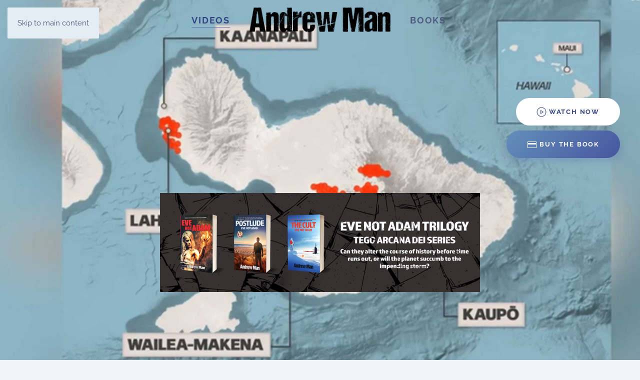

--- FILE ---
content_type: text/html; charset=UTF-8
request_url: https://www.andrewman.ch/about/
body_size: 10890
content:
<!DOCTYPE html>
<html lang="en-US">
    <head>
        <meta charset="UTF-8">
        <meta name="viewport" content="width=device-width, initial-scale=1">
                <meta name='robots' content='index, follow, max-image-preview:large, max-snippet:-1, max-video-preview:-1' />

	<!-- This site is optimized with the Yoast SEO plugin v26.8 - https://yoast.com/product/yoast-seo-wordpress/ -->
	<title>About - Andrew Man</title>
	<link rel="canonical" href="https://www.andrewman.ch/about/" />
	<meta property="og:locale" content="en_US" />
	<meta property="og:type" content="article" />
	<meta property="og:title" content="About - Andrew Man" />
	<meta property="og:description" content="Watch now Buy the book Watch now Buy the book" />
	<meta property="og:url" content="https://www.andrewman.ch/about/" />
	<meta property="og:site_name" content="Andrew Man" />
	<meta property="article:modified_time" content="2025-03-26T13:53:06+00:00" />
	<meta name="twitter:card" content="summary_large_image" />
	<meta name="twitter:site" content="@tegoarcanadei" />
	<script type="application/ld+json" class="yoast-schema-graph">{"@context":"https://schema.org","@graph":[{"@type":"WebPage","@id":"https://www.andrewman.ch/about/","url":"https://www.andrewman.ch/about/","name":"About - Andrew Man","isPartOf":{"@id":"https://www.andrewman.ch/#website"},"datePublished":"2020-09-07T14:01:14+00:00","dateModified":"2025-03-26T13:53:06+00:00","breadcrumb":{"@id":"https://www.andrewman.ch/about/#breadcrumb"},"inLanguage":"en-US","potentialAction":[{"@type":"ReadAction","target":["https://www.andrewman.ch/about/"]}]},{"@type":"BreadcrumbList","@id":"https://www.andrewman.ch/about/#breadcrumb","itemListElement":[{"@type":"ListItem","position":1,"name":"Home","item":"https://www.andrewman.ch/"},{"@type":"ListItem","position":2,"name":"About"}]},{"@type":"WebSite","@id":"https://www.andrewman.ch/#website","url":"https://www.andrewman.ch/","name":"Andrew Man","description":"novelist website","publisher":{"@id":"https://www.andrewman.ch/#/schema/person/c2d5936394ef506c528820946d0d3d81"},"potentialAction":[{"@type":"SearchAction","target":{"@type":"EntryPoint","urlTemplate":"https://www.andrewman.ch/?s={search_term_string}"},"query-input":{"@type":"PropertyValueSpecification","valueRequired":true,"valueName":"search_term_string"}}],"inLanguage":"en-US"},{"@type":["Person","Organization"],"@id":"https://www.andrewman.ch/#/schema/person/c2d5936394ef506c528820946d0d3d81","name":"Andrew Man","image":{"@type":"ImageObject","inLanguage":"en-US","@id":"https://www.andrewman.ch/#/schema/person/image/","url":"https://www.andrewman.ch/wp-content/uploads/2020/10/BlacklogoAndrewMan.png","contentUrl":"https://www.andrewman.ch/wp-content/uploads/2020/10/BlacklogoAndrewMan.png","width":316,"height":71,"caption":"Andrew Man"},"logo":{"@id":"https://www.andrewman.ch/#/schema/person/image/"},"sameAs":["https://www.andrewman.ch"]}]}</script>
	<!-- / Yoast SEO plugin. -->


<link rel="alternate" type="application/rss+xml" title="Andrew Man &raquo; Feed" href="https://www.andrewman.ch/feed/" />
<link rel="alternate" type="application/rss+xml" title="Andrew Man &raquo; Comments Feed" href="https://www.andrewman.ch/comments/feed/" />
<link rel="alternate" title="oEmbed (JSON)" type="application/json+oembed" href="https://www.andrewman.ch/wp-json/oembed/1.0/embed?url=https%3A%2F%2Fwww.andrewman.ch%2Fabout%2F" />
<link rel="alternate" title="oEmbed (XML)" type="text/xml+oembed" href="https://www.andrewman.ch/wp-json/oembed/1.0/embed?url=https%3A%2F%2Fwww.andrewman.ch%2Fabout%2F&#038;format=xml" />
<style id='wp-emoji-styles-inline-css'>

	img.wp-smiley, img.emoji {
		display: inline !important;
		border: none !important;
		box-shadow: none !important;
		height: 1em !important;
		width: 1em !important;
		margin: 0 0.07em !important;
		vertical-align: -0.1em !important;
		background: none !important;
		padding: 0 !important;
	}
/*# sourceURL=wp-emoji-styles-inline-css */
</style>
<style id='wp-block-library-inline-css'>
:root{--wp-block-synced-color:#7a00df;--wp-block-synced-color--rgb:122,0,223;--wp-bound-block-color:var(--wp-block-synced-color);--wp-editor-canvas-background:#ddd;--wp-admin-theme-color:#007cba;--wp-admin-theme-color--rgb:0,124,186;--wp-admin-theme-color-darker-10:#006ba1;--wp-admin-theme-color-darker-10--rgb:0,107,160.5;--wp-admin-theme-color-darker-20:#005a87;--wp-admin-theme-color-darker-20--rgb:0,90,135;--wp-admin-border-width-focus:2px}@media (min-resolution:192dpi){:root{--wp-admin-border-width-focus:1.5px}}.wp-element-button{cursor:pointer}:root .has-very-light-gray-background-color{background-color:#eee}:root .has-very-dark-gray-background-color{background-color:#313131}:root .has-very-light-gray-color{color:#eee}:root .has-very-dark-gray-color{color:#313131}:root .has-vivid-green-cyan-to-vivid-cyan-blue-gradient-background{background:linear-gradient(135deg,#00d084,#0693e3)}:root .has-purple-crush-gradient-background{background:linear-gradient(135deg,#34e2e4,#4721fb 50%,#ab1dfe)}:root .has-hazy-dawn-gradient-background{background:linear-gradient(135deg,#faaca8,#dad0ec)}:root .has-subdued-olive-gradient-background{background:linear-gradient(135deg,#fafae1,#67a671)}:root .has-atomic-cream-gradient-background{background:linear-gradient(135deg,#fdd79a,#004a59)}:root .has-nightshade-gradient-background{background:linear-gradient(135deg,#330968,#31cdcf)}:root .has-midnight-gradient-background{background:linear-gradient(135deg,#020381,#2874fc)}:root{--wp--preset--font-size--normal:16px;--wp--preset--font-size--huge:42px}.has-regular-font-size{font-size:1em}.has-larger-font-size{font-size:2.625em}.has-normal-font-size{font-size:var(--wp--preset--font-size--normal)}.has-huge-font-size{font-size:var(--wp--preset--font-size--huge)}.has-text-align-center{text-align:center}.has-text-align-left{text-align:left}.has-text-align-right{text-align:right}.has-fit-text{white-space:nowrap!important}#end-resizable-editor-section{display:none}.aligncenter{clear:both}.items-justified-left{justify-content:flex-start}.items-justified-center{justify-content:center}.items-justified-right{justify-content:flex-end}.items-justified-space-between{justify-content:space-between}.screen-reader-text{border:0;clip-path:inset(50%);height:1px;margin:-1px;overflow:hidden;padding:0;position:absolute;width:1px;word-wrap:normal!important}.screen-reader-text:focus{background-color:#ddd;clip-path:none;color:#444;display:block;font-size:1em;height:auto;left:5px;line-height:normal;padding:15px 23px 14px;text-decoration:none;top:5px;width:auto;z-index:100000}html :where(.has-border-color){border-style:solid}html :where([style*=border-top-color]){border-top-style:solid}html :where([style*=border-right-color]){border-right-style:solid}html :where([style*=border-bottom-color]){border-bottom-style:solid}html :where([style*=border-left-color]){border-left-style:solid}html :where([style*=border-width]){border-style:solid}html :where([style*=border-top-width]){border-top-style:solid}html :where([style*=border-right-width]){border-right-style:solid}html :where([style*=border-bottom-width]){border-bottom-style:solid}html :where([style*=border-left-width]){border-left-style:solid}html :where(img[class*=wp-image-]){height:auto;max-width:100%}:where(figure){margin:0 0 1em}html :where(.is-position-sticky){--wp-admin--admin-bar--position-offset:var(--wp-admin--admin-bar--height,0px)}@media screen and (max-width:600px){html :where(.is-position-sticky){--wp-admin--admin-bar--position-offset:0px}}

/*# sourceURL=wp-block-library-inline-css */
</style><style id='global-styles-inline-css'>
:root{--wp--preset--aspect-ratio--square: 1;--wp--preset--aspect-ratio--4-3: 4/3;--wp--preset--aspect-ratio--3-4: 3/4;--wp--preset--aspect-ratio--3-2: 3/2;--wp--preset--aspect-ratio--2-3: 2/3;--wp--preset--aspect-ratio--16-9: 16/9;--wp--preset--aspect-ratio--9-16: 9/16;--wp--preset--color--black: #000000;--wp--preset--color--cyan-bluish-gray: #abb8c3;--wp--preset--color--white: #ffffff;--wp--preset--color--pale-pink: #f78da7;--wp--preset--color--vivid-red: #cf2e2e;--wp--preset--color--luminous-vivid-orange: #ff6900;--wp--preset--color--luminous-vivid-amber: #fcb900;--wp--preset--color--light-green-cyan: #7bdcb5;--wp--preset--color--vivid-green-cyan: #00d084;--wp--preset--color--pale-cyan-blue: #8ed1fc;--wp--preset--color--vivid-cyan-blue: #0693e3;--wp--preset--color--vivid-purple: #9b51e0;--wp--preset--gradient--vivid-cyan-blue-to-vivid-purple: linear-gradient(135deg,rgb(6,147,227) 0%,rgb(155,81,224) 100%);--wp--preset--gradient--light-green-cyan-to-vivid-green-cyan: linear-gradient(135deg,rgb(122,220,180) 0%,rgb(0,208,130) 100%);--wp--preset--gradient--luminous-vivid-amber-to-luminous-vivid-orange: linear-gradient(135deg,rgb(252,185,0) 0%,rgb(255,105,0) 100%);--wp--preset--gradient--luminous-vivid-orange-to-vivid-red: linear-gradient(135deg,rgb(255,105,0) 0%,rgb(207,46,46) 100%);--wp--preset--gradient--very-light-gray-to-cyan-bluish-gray: linear-gradient(135deg,rgb(238,238,238) 0%,rgb(169,184,195) 100%);--wp--preset--gradient--cool-to-warm-spectrum: linear-gradient(135deg,rgb(74,234,220) 0%,rgb(151,120,209) 20%,rgb(207,42,186) 40%,rgb(238,44,130) 60%,rgb(251,105,98) 80%,rgb(254,248,76) 100%);--wp--preset--gradient--blush-light-purple: linear-gradient(135deg,rgb(255,206,236) 0%,rgb(152,150,240) 100%);--wp--preset--gradient--blush-bordeaux: linear-gradient(135deg,rgb(254,205,165) 0%,rgb(254,45,45) 50%,rgb(107,0,62) 100%);--wp--preset--gradient--luminous-dusk: linear-gradient(135deg,rgb(255,203,112) 0%,rgb(199,81,192) 50%,rgb(65,88,208) 100%);--wp--preset--gradient--pale-ocean: linear-gradient(135deg,rgb(255,245,203) 0%,rgb(182,227,212) 50%,rgb(51,167,181) 100%);--wp--preset--gradient--electric-grass: linear-gradient(135deg,rgb(202,248,128) 0%,rgb(113,206,126) 100%);--wp--preset--gradient--midnight: linear-gradient(135deg,rgb(2,3,129) 0%,rgb(40,116,252) 100%);--wp--preset--font-size--small: 13px;--wp--preset--font-size--medium: 20px;--wp--preset--font-size--large: 36px;--wp--preset--font-size--x-large: 42px;--wp--preset--spacing--20: 0.44rem;--wp--preset--spacing--30: 0.67rem;--wp--preset--spacing--40: 1rem;--wp--preset--spacing--50: 1.5rem;--wp--preset--spacing--60: 2.25rem;--wp--preset--spacing--70: 3.38rem;--wp--preset--spacing--80: 5.06rem;--wp--preset--shadow--natural: 6px 6px 9px rgba(0, 0, 0, 0.2);--wp--preset--shadow--deep: 12px 12px 50px rgba(0, 0, 0, 0.4);--wp--preset--shadow--sharp: 6px 6px 0px rgba(0, 0, 0, 0.2);--wp--preset--shadow--outlined: 6px 6px 0px -3px rgb(255, 255, 255), 6px 6px rgb(0, 0, 0);--wp--preset--shadow--crisp: 6px 6px 0px rgb(0, 0, 0);}:where(.is-layout-flex){gap: 0.5em;}:where(.is-layout-grid){gap: 0.5em;}body .is-layout-flex{display: flex;}.is-layout-flex{flex-wrap: wrap;align-items: center;}.is-layout-flex > :is(*, div){margin: 0;}body .is-layout-grid{display: grid;}.is-layout-grid > :is(*, div){margin: 0;}:where(.wp-block-columns.is-layout-flex){gap: 2em;}:where(.wp-block-columns.is-layout-grid){gap: 2em;}:where(.wp-block-post-template.is-layout-flex){gap: 1.25em;}:where(.wp-block-post-template.is-layout-grid){gap: 1.25em;}.has-black-color{color: var(--wp--preset--color--black) !important;}.has-cyan-bluish-gray-color{color: var(--wp--preset--color--cyan-bluish-gray) !important;}.has-white-color{color: var(--wp--preset--color--white) !important;}.has-pale-pink-color{color: var(--wp--preset--color--pale-pink) !important;}.has-vivid-red-color{color: var(--wp--preset--color--vivid-red) !important;}.has-luminous-vivid-orange-color{color: var(--wp--preset--color--luminous-vivid-orange) !important;}.has-luminous-vivid-amber-color{color: var(--wp--preset--color--luminous-vivid-amber) !important;}.has-light-green-cyan-color{color: var(--wp--preset--color--light-green-cyan) !important;}.has-vivid-green-cyan-color{color: var(--wp--preset--color--vivid-green-cyan) !important;}.has-pale-cyan-blue-color{color: var(--wp--preset--color--pale-cyan-blue) !important;}.has-vivid-cyan-blue-color{color: var(--wp--preset--color--vivid-cyan-blue) !important;}.has-vivid-purple-color{color: var(--wp--preset--color--vivid-purple) !important;}.has-black-background-color{background-color: var(--wp--preset--color--black) !important;}.has-cyan-bluish-gray-background-color{background-color: var(--wp--preset--color--cyan-bluish-gray) !important;}.has-white-background-color{background-color: var(--wp--preset--color--white) !important;}.has-pale-pink-background-color{background-color: var(--wp--preset--color--pale-pink) !important;}.has-vivid-red-background-color{background-color: var(--wp--preset--color--vivid-red) !important;}.has-luminous-vivid-orange-background-color{background-color: var(--wp--preset--color--luminous-vivid-orange) !important;}.has-luminous-vivid-amber-background-color{background-color: var(--wp--preset--color--luminous-vivid-amber) !important;}.has-light-green-cyan-background-color{background-color: var(--wp--preset--color--light-green-cyan) !important;}.has-vivid-green-cyan-background-color{background-color: var(--wp--preset--color--vivid-green-cyan) !important;}.has-pale-cyan-blue-background-color{background-color: var(--wp--preset--color--pale-cyan-blue) !important;}.has-vivid-cyan-blue-background-color{background-color: var(--wp--preset--color--vivid-cyan-blue) !important;}.has-vivid-purple-background-color{background-color: var(--wp--preset--color--vivid-purple) !important;}.has-black-border-color{border-color: var(--wp--preset--color--black) !important;}.has-cyan-bluish-gray-border-color{border-color: var(--wp--preset--color--cyan-bluish-gray) !important;}.has-white-border-color{border-color: var(--wp--preset--color--white) !important;}.has-pale-pink-border-color{border-color: var(--wp--preset--color--pale-pink) !important;}.has-vivid-red-border-color{border-color: var(--wp--preset--color--vivid-red) !important;}.has-luminous-vivid-orange-border-color{border-color: var(--wp--preset--color--luminous-vivid-orange) !important;}.has-luminous-vivid-amber-border-color{border-color: var(--wp--preset--color--luminous-vivid-amber) !important;}.has-light-green-cyan-border-color{border-color: var(--wp--preset--color--light-green-cyan) !important;}.has-vivid-green-cyan-border-color{border-color: var(--wp--preset--color--vivid-green-cyan) !important;}.has-pale-cyan-blue-border-color{border-color: var(--wp--preset--color--pale-cyan-blue) !important;}.has-vivid-cyan-blue-border-color{border-color: var(--wp--preset--color--vivid-cyan-blue) !important;}.has-vivid-purple-border-color{border-color: var(--wp--preset--color--vivid-purple) !important;}.has-vivid-cyan-blue-to-vivid-purple-gradient-background{background: var(--wp--preset--gradient--vivid-cyan-blue-to-vivid-purple) !important;}.has-light-green-cyan-to-vivid-green-cyan-gradient-background{background: var(--wp--preset--gradient--light-green-cyan-to-vivid-green-cyan) !important;}.has-luminous-vivid-amber-to-luminous-vivid-orange-gradient-background{background: var(--wp--preset--gradient--luminous-vivid-amber-to-luminous-vivid-orange) !important;}.has-luminous-vivid-orange-to-vivid-red-gradient-background{background: var(--wp--preset--gradient--luminous-vivid-orange-to-vivid-red) !important;}.has-very-light-gray-to-cyan-bluish-gray-gradient-background{background: var(--wp--preset--gradient--very-light-gray-to-cyan-bluish-gray) !important;}.has-cool-to-warm-spectrum-gradient-background{background: var(--wp--preset--gradient--cool-to-warm-spectrum) !important;}.has-blush-light-purple-gradient-background{background: var(--wp--preset--gradient--blush-light-purple) !important;}.has-blush-bordeaux-gradient-background{background: var(--wp--preset--gradient--blush-bordeaux) !important;}.has-luminous-dusk-gradient-background{background: var(--wp--preset--gradient--luminous-dusk) !important;}.has-pale-ocean-gradient-background{background: var(--wp--preset--gradient--pale-ocean) !important;}.has-electric-grass-gradient-background{background: var(--wp--preset--gradient--electric-grass) !important;}.has-midnight-gradient-background{background: var(--wp--preset--gradient--midnight) !important;}.has-small-font-size{font-size: var(--wp--preset--font-size--small) !important;}.has-medium-font-size{font-size: var(--wp--preset--font-size--medium) !important;}.has-large-font-size{font-size: var(--wp--preset--font-size--large) !important;}.has-x-large-font-size{font-size: var(--wp--preset--font-size--x-large) !important;}
/*# sourceURL=global-styles-inline-css */
</style>

<style id='classic-theme-styles-inline-css'>
/*! This file is auto-generated */
.wp-block-button__link{color:#fff;background-color:#32373c;border-radius:9999px;box-shadow:none;text-decoration:none;padding:calc(.667em + 2px) calc(1.333em + 2px);font-size:1.125em}.wp-block-file__button{background:#32373c;color:#fff;text-decoration:none}
/*# sourceURL=/wp-includes/css/classic-themes.min.css */
</style>
<link rel='stylesheet' id='wpa-css-css' href='https://www.andrewman.ch/wp-content/plugins/honeypot/includes/css/wpa.css?ver=2.3.04' media='all' />
<link rel='stylesheet' id='fancybox-css' href='https://www.andrewman.ch/wp-content/plugins/easy-fancybox/fancybox/1.5.4/jquery.fancybox.min.css?ver=6.9' media='screen' />
<style id='fancybox-inline-css'>
#fancybox-content{border-color:#ffffff;}#fancybox-title,#fancybox-title-float-main{color:#fff}
/*# sourceURL=fancybox-inline-css */
</style>
<link href="https://www.andrewman.ch/wp-content/themes/yootheme/css/theme.1.css?ver=1768302980" rel="stylesheet">
<script src="https://www.andrewman.ch/wp-includes/js/jquery/jquery.min.js?ver=3.7.1" id="jquery-core-js"></script>
<script src="https://www.andrewman.ch/wp-includes/js/jquery/jquery-migrate.min.js?ver=3.4.1" id="jquery-migrate-js"></script>
<link rel="https://api.w.org/" href="https://www.andrewman.ch/wp-json/" /><link rel="alternate" title="JSON" type="application/json" href="https://www.andrewman.ch/wp-json/wp/v2/pages/374" /><link rel="EditURI" type="application/rsd+xml" title="RSD" href="https://www.andrewman.ch/xmlrpc.php?rsd" />
<meta name="generator" content="WordPress 6.9" />
<link rel='shortlink' href='https://www.andrewman.ch/?p=374' />
<link rel="icon" href="/wp-content/uploads/2020/10/favicon.png" sizes="any">
<link rel="apple-touch-icon" href="/wp-content/uploads/2020/10/apple-touch-icon.png"><script src="https://www.andrewman.ch/wp-content/themes/yootheme/vendor/assets/uikit/dist/js/uikit.min.js?ver=5.0.0"></script>
<script src="https://www.andrewman.ch/wp-content/themes/yootheme/vendor/assets/uikit/dist/js/uikit-icons-fjord.min.js?ver=5.0.0"></script>
<script src="https://www.andrewman.ch/wp-content/themes/yootheme/assets/site/js/theme.js?ver=5.0.0"></script>
<script>window.yootheme ||= {}; yootheme.theme = {"i18n":{"close":{"label":"Close","0":"yootheme"},"totop":{"label":"Back to top","0":"yootheme"},"marker":{"label":"Open","0":"yootheme"},"navbarToggleIcon":{"label":"Open menu","0":"yootheme"},"paginationPrevious":{"label":"Previous page","0":"yootheme"},"paginationNext":{"label":"Next page","0":"yootheme"},"searchIcon":{"toggle":"Open Search","submit":"Submit Search"},"slider":{"next":"Next slide","previous":"Previous slide","slideX":"Slide %s","slideLabel":"%s of %s"},"slideshow":{"next":"Next slide","previous":"Previous slide","slideX":"Slide %s","slideLabel":"%s of %s"},"lightboxPanel":{"next":"Next slide","previous":"Previous slide","slideLabel":"%s of %s","close":"Close"}}};</script>
    </head>
    <body class="wp-singular page-template-default page page-id-374 wp-theme-yootheme ">

        
        <div class="uk-hidden-visually uk-notification uk-notification-top-left uk-width-auto">
            <div class="uk-notification-message">
                <a href="#tm-main" class="uk-link-reset">Skip to main content</a>
            </div>
        </div>

        
        
        <div class="tm-page">

                        


<header class="tm-header-mobile uk-hidden@m">


    
        <div class="uk-navbar-container">

            <div class="uk-container uk-container-expand">
                <nav class="uk-navbar" uk-navbar="{&quot;align&quot;:&quot;left&quot;,&quot;container&quot;:&quot;.tm-header-mobile&quot;,&quot;boundary&quot;:&quot;.tm-header-mobile .uk-navbar-container&quot;}">

                                        <div class="uk-navbar-left ">

                        
                                                    <a uk-toggle href="#tm-dialog-mobile" class="uk-navbar-toggle">

        
        <div uk-navbar-toggle-icon></div>

        
    </a>                        
                        
                    </div>
                    
                                        <div class="uk-navbar-center">

                                                    <a href="https://www.andrewman.ch/" aria-label="Back to home" class="uk-logo uk-navbar-item">
    <img src="/wp-content/uploads/yootheme/cache/0b/0b928d41.png?src=wp-content/uploads/2020/10/BlacklogoAndrewMan.png&amp;thumbnail=250,56,&amp;hash=b999115e" width="250" height="56" alt="Andrew Man" srcset="/wp-content/uploads/yootheme/cache/17/171298b0.png?src=wp-content/uploads/2020/10/BlacklogoAndrewMan.png&amp;thumbnail=316,71,&amp;hash=5a144fd0 316w" sizes="(min-width: 250px) 250px"></a>                        
                        
                    </div>
                    
                    
                </nav>
            </div>

        </div>

    



        <div id="tm-dialog-mobile" uk-offcanvas="container: true; overlay: true" mode="slide">
        <div class="uk-offcanvas-bar uk-flex uk-flex-column">

                        <button class="uk-offcanvas-close uk-close-large" type="button" uk-close uk-toggle="cls: uk-close-large; mode: media; media: @s"></button>
            
                        <div class="uk-margin-auto-bottom">
                
<div class="uk-panel widget widget_nav_menu" id="nav_menu-2">

    
    
<ul class="uk-nav uk-nav-default">
    
	<li class="menu-item menu-item-type-post_type menu-item-object-page current-menu-item page_item page-item-374 current_page_item menu-item-has-children uk-active uk-parent"><a href="https://www.andrewman.ch/about/">Videos</a>
	<ul class="uk-nav-sub">

		<li class="menu-item menu-item-type-post_type menu-item-object-page"><a href="https://www.andrewman.ch/volcano-the-cult-video/">Volcano – the cult – video</a></li>
		<li class="menu-item menu-item-type-post_type menu-item-object-page"><a href="https://www.andrewman.ch/fire-the-cult-video/">Fire – the cult – video</a></li></ul></li>
	<li class="menu-item menu-item-type-post_type menu-item-object-page menu-item-has-children uk-parent"><a href="https://www.andrewman.ch/books/">Books</a>
	<ul class="uk-nav-sub">

		<li class="menu-item menu-item-type-post_type menu-item-object-page"><a href="https://www.andrewman.ch/the-cult-eve-not-adam-book-7/">The Cult – Eve Not Adam (book 7)</a></li>
		<li class="menu-item menu-item-type-post_type menu-item-object-page"><a href="https://www.andrewman.ch/postlude-eve-not-adam/">POSTLUDE Eve Not Adam (book 6)</a></li>
		<li class="menu-item menu-item-type-post_type menu-item-object-page"><a href="https://www.andrewman.ch/eve-not-adam/">Eve not Adam (book 5)</a></li>
		<li class="menu-item menu-item-type-post_type menu-item-object-page"><a href="https://www.andrewman.ch/after-the-flood-and-beyond/">AFTER THE FLOOD AND BEYOND (book 4)</a></li>
		<li class="menu-item menu-item-type-post_type menu-item-object-page"><a href="https://www.andrewman.ch/the-trilogy-the-man-who-played-with-time/">The trilogy, “The Man who Played with Time” (books 1, 2, 3)</a></li></ul></li></ul>

</div>
            </div>
            
            
        </div>
    </div>
    
    
    

</header>




<header class="tm-header uk-visible@m tm-header-overlay" uk-inverse="target: .uk-navbar-container, .tm-headerbar" uk-header>




    
    
        
            <div class="uk-navbar-container uk-navbar-transparent uk-position-relative uk-position-z-index-high">

                <div class="uk-container">
                    <nav class="uk-navbar" uk-navbar="{&quot;align&quot;:&quot;left&quot;,&quot;container&quot;:&quot;.tm-header&quot;,&quot;boundary&quot;:&quot;.tm-header .uk-navbar-container&quot;}">

                        
                        <div class="uk-navbar-center">

                            
                                                                <div class="uk-navbar-center-left uk-preserve-width">
                                    
<ul class="uk-navbar-nav">
    
	<li class="menu-item menu-item-type-post_type menu-item-object-page current-menu-item page_item page-item-374 current_page_item menu-item-has-children uk-active uk-parent"><a href="https://www.andrewman.ch/about/">Videos</a>
	<div class="uk-drop uk-navbar-dropdown"><div><ul class="uk-nav uk-navbar-dropdown-nav">

		<li class="menu-item menu-item-type-post_type menu-item-object-page"><a href="https://www.andrewman.ch/volcano-the-cult-video/">Volcano – the cult – video</a></li>
		<li class="menu-item menu-item-type-post_type menu-item-object-page"><a href="https://www.andrewman.ch/fire-the-cult-video/">Fire – the cult – video</a></li></ul></div></div></li></ul>
                                </div>
                                
                                <a href="https://www.andrewman.ch/" aria-label="Back to home" class="uk-logo uk-navbar-item">
    <img src="/wp-content/uploads/yootheme/cache/e2/e2733cd8.png?src=wp-content/uploads/2020/10/BlacklogoAndrewMan.png&amp;thumbnail=300,67,&amp;hash=dadcb250" width="300" height="67" alt="Andrew Man" srcset="/wp-content/uploads/yootheme/cache/17/171298b0.png?src=wp-content/uploads/2020/10/BlacklogoAndrewMan.png&amp;thumbnail=316,71,&amp;hash=5a144fd0 316w" sizes="(min-width: 300px) 300px"><img class="uk-logo-inverse" src="/wp-content/uploads/yootheme/cache/dc/dc007faf.png?src=wp-content/uploads/2020/10/logoAndrewMan.png&amp;thumbnail=300,67,&amp;hash=18f9c218" width="300" height="67" alt="Andrew Man" srcset="/wp-content/uploads/yootheme/cache/c0/c0379071.png?src=wp-content/uploads/2020/10/logoAndrewMan.png&amp;thumbnail=316,71,&amp;hash=e4c472c4 316w" sizes="(min-width: 300px) 300px"></a>
                                                                <div class="uk-navbar-center-right uk-preserve-width">
                                    
<ul class="uk-navbar-nav">
    
	<li class="menu-item menu-item-type-post_type menu-item-object-page menu-item-has-children uk-parent"><a href="https://www.andrewman.ch/books/">Books</a>
	<div class="uk-drop uk-navbar-dropdown"><div><ul class="uk-nav uk-navbar-dropdown-nav">

		<li class="menu-item menu-item-type-post_type menu-item-object-page"><a href="https://www.andrewman.ch/the-cult-eve-not-adam-book-7/">The Cult – Eve Not Adam (book 7)</a></li>
		<li class="menu-item menu-item-type-post_type menu-item-object-page"><a href="https://www.andrewman.ch/postlude-eve-not-adam/">POSTLUDE Eve Not Adam (book 6)</a></li>
		<li class="menu-item menu-item-type-post_type menu-item-object-page"><a href="https://www.andrewman.ch/eve-not-adam/">Eve not Adam (book 5)</a></li>
		<li class="menu-item menu-item-type-post_type menu-item-object-page"><a href="https://www.andrewman.ch/after-the-flood-and-beyond/">AFTER THE FLOOD AND BEYOND (book 4)</a></li>
		<li class="menu-item menu-item-type-post_type menu-item-object-page"><a href="https://www.andrewman.ch/the-trilogy-the-man-who-played-with-time/">The trilogy, “The Man who Played with Time” (books 1, 2, 3)</a></li></ul></div></div></li></ul>
                                </div>
                                
                            
                        </div>

                        
                    </nav>
                </div>

            </div>

        
    
    






</header>

            
            
            <main id="tm-main">

                <!-- Builder #page -->
<div class="uk-section-default">
        <div class="uk-background-norepeat uk-background-cover uk-background-center-center uk-background-fixed uk-section uk-flex uk-flex-middle uk-section-xsmall" data-srcset="/wp-content/uploads/yootheme/cache/ba/ba7ebea1.jpg?src=wp-content/uploads/2025/03/Map-of-Maui-.jpg&amp;thumbnail=768,452,&amp;hash=bf7fcbf1 768w, /wp-content/uploads/yootheme/cache/14/14e22f27.jpg?src=wp-content/uploads/2025/03/Map-of-Maui-.jpg&amp;thumbnail=1024,603,&amp;hash=b6905960 1024w, /wp-content/uploads/yootheme/cache/c3/c3c1016c.jpg?src=wp-content/uploads/2025/03/Map-of-Maui-.jpg&amp;thumbnail=1366,805,&amp;hash=12598adc 1366w, /wp-content/uploads/yootheme/cache/00/002834b4.jpg?src=wp-content/uploads/2025/03/Map-of-Maui-.jpg&amp;thumbnail=1600,943,&amp;hash=897a452c 1600w, /wp-content/uploads/2025/03/Map-of-Maui-.jpg 1920w" data-sizes="(max-aspect-ratio: 1920/1131) 170vh" data-src="/wp-content/uploads/2025/03/Map-of-Maui-.jpg" uk-img uk-height-viewport="offset-top: true;">    
        
        
        
                        <div class="uk-width-1-1">
            
                                <div class="uk-container">                
                    
<div class="uk-grid tm-grid-expand uk-grid-small uk-margin-large">
    
        
<div class="uk-width-1-2@m">
    
        
            
            
            
                
                    
<div class="uk-margin-small uk-width-xlarge uk-margin-auto-left uk-text-right">
    
    
        
        
<a class="el-content uk-button uk-button-default uk-button-large uk-flex-inline uk-flex-center uk-flex-middle" title="Buy the book" href="/fire-the-cult-video/">
        <span class="uk-margin-xsmall-right" uk-icon="play-circle"></span>    
        Watch now    
    
</a>


        
    
    
</div>

<div class="uk-margin-small uk-width-xlarge uk-margin-auto-left uk-text-right">
    
    
        
        
<a class="el-content uk-button uk-button-primary uk-button-large uk-flex-inline uk-flex-center uk-flex-middle" title="Buy the book" href="https://amzn.to/3ZXc8pl">
        <span class="uk-margin-xsmall-right" uk-icon="credit-card"></span>    
        Buy the book    
    
</a>


        
    
    
</div>

                
            
        
    
</div>
    
</div>
<div class="uk-grid-margin uk-grid tm-grid-expand uk-child-width-1-1">
    
        
<div class="uk-width-1-1">
    
        
            
            
            
                
                    
<div class="uk-margin uk-text-center" uk-slider="autoplay: 1;">
    <div class="uk-position-relative">
                <div class="uk-slider-container">        
            <div class="uk-slider-items uk-grid">                                <div class="uk-width-1-1 uk-flex">
<div class="el-item uk-width-1-1 uk-flex uk-flex-column">
        <a class="uk-flex-1 uk-panel uk-margin-remove-first-child uk-link-toggle" href="https://www.amazon.co.uk/CULT-Adam-Tego-Arcana-Book-ebook/dp/B0DRSVZ83P/ref=sr_1_1?crid=1LATZVY3CWPDU&amp;dib=eyJ2IjoiMSJ9.[base64].FU-Rr8XJ7xNj9QcBWnXkQsndJiSAgarVErXPLh2OLII&amp;dib_tag=se&amp;keywords=the+cult+andrew+man&amp;nsdOptOutParam=true&amp;qid=1735468842&amp;s=digital-text&amp;sprefix=,digital-text,90&amp;sr=1-1">    
        
            
                
            
            
                                

    <img decoding="async" class="el-image" src="/wp-content/uploads/2025/03/Eve-Not-Adam-A-v2.png" alt loading="lazy" width="640" height="198" srcset="/wp-content/uploads/2025/03/Eve-Not-Adam-A-v2.png 640w" sizes="(min-width: 640px) 640px">
    
                
                
                    

        
        
        
    
        
        
        
        
        

                
                
            
        
        </a>    
</div></div>                                <div class="uk-width-1-1 uk-flex">
<div class="el-item uk-width-1-1 uk-flex uk-flex-column">
        <a class="uk-flex-1 uk-panel uk-margin-remove-first-child uk-link-toggle" href="https://www.amazon.co.uk/CULT-Adam-Tego-Arcana-Book-ebook/dp/B0DRSVZ83P/ref=sr_1_1?crid=1LATZVY3CWPDU&amp;dib=eyJ2IjoiMSJ9.[base64].FU-Rr8XJ7xNj9QcBWnXkQsndJiSAgarVErXPLh2OLII&amp;dib_tag=se&amp;keywords=the+cult+andrew+man&amp;nsdOptOutParam=true&amp;qid=1735468842&amp;s=digital-text&amp;sprefix=,digital-text,90&amp;sr=1-1">    
        
            
                
            
            
                                

    <img decoding="async" class="el-image" src="/wp-content/uploads/2025/03/Eve-Not-Adam-A-v3.png" alt loading="lazy" width="640" height="198" srcset="/wp-content/uploads/2025/03/Eve-Not-Adam-A-v3.png 640w" sizes="(min-width: 640px) 640px">
    
                
                
                    

        
        
        
    
        
        
        
        
        

                
                
            
        
        </a>    
</div></div>                            </div>
                </div>        
                

    <div class="uk-visible@xl uk-position-medium uk-position-center-left-out" uk-inverse uk-toggle="cls: uk-position-center-left-out uk-position-center-left; mode: media; media: @xl">    <a class="el-slidenav" href="#" uk-slidenav-previous uk-slider-item="previous"></a>    </div>
    <div class="uk-visible@xl uk-position-medium uk-position-center-right-out" uk-inverse uk-toggle="cls: uk-position-center-right-out uk-position-center-right; mode: media; media: @xl">    <a class="el-slidenav" href="#" uk-slidenav-next uk-slider-item="next"></a>    </div>
        
    </div>
        
<div class="uk-margin-top uk-visible@s" uk-inverse>
    <ul class="el-nav uk-slider-nav uk-dotnav uk-flex-center" uk-margin></ul>
</div>    
</div>
                
            
        
    
</div>
    
</div>
                                </div>                
                        </div>
            
        
        </div>
    
</div>
<div class="uk-section-default">
        <div class="uk-background-norepeat uk-background-cover uk-background-center-center uk-background-fixed uk-section uk-flex uk-flex-bottom uk-section-xsmall" data-srcset="/wp-content/uploads/yootheme/cache/53/53e59e6b.jpg?src=wp-content/uploads/2025/03/Montserrat-island.jpg&amp;thumbnail=768,512,&amp;hash=b2c3dbba 768w, /wp-content/uploads/yootheme/cache/5b/5b986d98.jpg?src=wp-content/uploads/2025/03/Montserrat-island.jpg&amp;thumbnail=1024,683,&amp;hash=e15d2ea4 1024w, /wp-content/uploads/yootheme/cache/2f/2f410f45.jpg?src=wp-content/uploads/2025/03/Montserrat-island.jpg&amp;thumbnail=1366,911,&amp;hash=9ae57d7c 1366w, /wp-content/uploads/yootheme/cache/b2/b288492b.jpg?src=wp-content/uploads/2025/03/Montserrat-island.jpg&amp;thumbnail=1600,1068,&amp;hash=d9630550 1600w, /wp-content/uploads/2025/03/Montserrat-island.jpg 1920w" data-sizes="(max-aspect-ratio: 1920/1281) 150vh" data-src="/wp-content/uploads/2025/03/Montserrat-island.jpg" uk-img uk-height-viewport="offset-top: true;">    
        
        
        
                        <div class="uk-width-1-1">
            
                                <div class="uk-container">                
                    
<div class="uk-grid tm-grid-expand uk-grid-small uk-child-width-1-1 uk-margin-large">
    
        
<div class="uk-grid-item-match uk-flex-middle uk-width-1-1">
    
        
            
            
                        <div class="uk-panel uk-width-1-1">            
                
                    
<div class="uk-margin-small uk-width-xlarge uk-margin-auto uk-text-center">
    
    
        
        
<a class="el-content uk-button uk-button-default uk-button-large uk-flex-inline uk-flex-center uk-flex-middle" title="Buy the book" href="/volcano-the-cult-video/">
        <span class="uk-margin-xsmall-right" uk-icon="play-circle"></span>    
        Watch now    
    
</a>


        
    
    
</div>

<div class="uk-margin-small uk-width-xlarge uk-margin-auto uk-text-center">
    
    
        
        
<a class="el-content uk-button uk-button-primary uk-button-large uk-flex-inline uk-flex-center uk-flex-middle" title="Buy the book" href="https://amzn.to/3ZXc8pl">
        <span class="uk-margin-xsmall-right" uk-icon="credit-card"></span>    
        Buy the book    
    
</a>


        
    
    
</div>

                
                        </div>            
        
    
</div>
    
</div>
<div class="uk-grid-margin uk-grid tm-grid-expand" uk-grid>
    
        
<div class="uk-width-1-2@m">
    
        
            
            
            
                
                    
                
            
        
    
</div>
<div class="uk-width-1-2@m">
    
        
            
            
            
                
                    
                
            
        
    
</div>
    
</div>
                                </div>                
                        </div>
            
        
        </div>
    
</div>        
            </main>

            
                        <footer>
                <!-- Builder #footer -->
<div class="uk-section-default uk-section">
    
        
        
        
            
                                <div class="uk-container uk-container-large">                
                    
<div class="uk-grid-margin uk-grid tm-grid-expand uk-child-width-1-1">
    
        
<div class="uk-width-1-1">
    
        
            
            
            
                
                    
<div class="uk-margin uk-text-center"><a href="#" uk-totop uk-scroll></a></div><div class="uk-panel uk-margin uk-text-center"><p>Website made with <a href="https://maweb.agency/">maweb.agency</a></p></div>
                
            
        
    
</div>
    
</div>
                                </div>                
            
        
    
</div>            </footer>
            
        </div>

        
        <script type="speculationrules">
{"prefetch":[{"source":"document","where":{"and":[{"href_matches":"/*"},{"not":{"href_matches":["/wp-*.php","/wp-admin/*","/wp-content/uploads/*","/wp-content/*","/wp-content/plugins/*","/wp-content/themes/yootheme/*","/*\\?(.+)"]}},{"not":{"selector_matches":"a[rel~=\"nofollow\"]"}},{"not":{"selector_matches":".no-prefetch, .no-prefetch a"}}]},"eagerness":"conservative"}]}
</script>
<script src="https://www.andrewman.ch/wp-content/plugins/honeypot/includes/js/wpa.js?ver=2.3.04" id="wpascript-js"></script>
<script id="wpascript-js-after">
wpa_field_info = {"wpa_field_name":"jqhdyb9223","wpa_field_value":792968,"wpa_add_test":"no"}
//# sourceURL=wpascript-js-after
</script>
<script src="https://www.andrewman.ch/wp-content/plugins/easy-fancybox/vendor/purify.min.js?ver=6.9" id="fancybox-purify-js"></script>
<script id="jquery-fancybox-js-extra">
var efb_i18n = {"close":"Close","next":"Next","prev":"Previous","startSlideshow":"Start slideshow","toggleSize":"Toggle size"};
//# sourceURL=jquery-fancybox-js-extra
</script>
<script src="https://www.andrewman.ch/wp-content/plugins/easy-fancybox/fancybox/1.5.4/jquery.fancybox.min.js?ver=6.9" id="jquery-fancybox-js"></script>
<script id="jquery-fancybox-js-after">
var fb_timeout, fb_opts={'autoScale':true,'showCloseButton':true,'width':560,'height':340,'margin':20,'pixelRatio':'false','padding':10,'centerOnScroll':false,'enableEscapeButton':true,'speedIn':300,'speedOut':300,'overlayShow':true,'hideOnOverlayClick':true,'overlayColor':'#000','overlayOpacity':0.6,'minViewportWidth':320,'minVpHeight':320,'disableCoreLightbox':'true','enableBlockControls':'true','fancybox_openBlockControls':'true' };
if(typeof easy_fancybox_handler==='undefined'){
var easy_fancybox_handler=function(){
jQuery([".nolightbox","a.wp-block-file__button","a.pin-it-button","a[href*='pinterest.com\/pin\/create']","a[href*='facebook.com\/share']","a[href*='twitter.com\/share']"].join(',')).addClass('nofancybox');
jQuery('a.fancybox-close').on('click',function(e){e.preventDefault();jQuery.fancybox.close()});
/* IMG */
						var unlinkedImageBlocks=jQuery(".wp-block-image > img:not(.nofancybox,figure.nofancybox>img)");
						unlinkedImageBlocks.wrap(function() {
							var href = jQuery( this ).attr( "src" );
							return "<a href='" + href + "'></a>";
						});
var fb_IMG_select=jQuery('a[href*=".jpg" i]:not(.nofancybox,li.nofancybox>a,figure.nofancybox>a),area[href*=".jpg" i]:not(.nofancybox),a[href*=".png" i]:not(.nofancybox,li.nofancybox>a,figure.nofancybox>a),area[href*=".png" i]:not(.nofancybox),a[href*=".webp" i]:not(.nofancybox,li.nofancybox>a,figure.nofancybox>a),area[href*=".webp" i]:not(.nofancybox),a[href*=".jpeg" i]:not(.nofancybox,li.nofancybox>a,figure.nofancybox>a),area[href*=".jpeg" i]:not(.nofancybox)');
fb_IMG_select.addClass('fancybox image');
var fb_IMG_sections=jQuery('.gallery,.wp-block-gallery,.tiled-gallery,.wp-block-jetpack-tiled-gallery,.ngg-galleryoverview,.ngg-imagebrowser,.nextgen_pro_blog_gallery,.nextgen_pro_film,.nextgen_pro_horizontal_filmstrip,.ngg-pro-masonry-wrapper,.ngg-pro-mosaic-container,.nextgen_pro_sidescroll,.nextgen_pro_slideshow,.nextgen_pro_thumbnail_grid,.tiled-gallery');
fb_IMG_sections.each(function(){jQuery(this).find(fb_IMG_select).attr('rel','gallery-'+fb_IMG_sections.index(this));});
jQuery('a.fancybox,area.fancybox,.fancybox>a').each(function(){jQuery(this).fancybox(jQuery.extend(true,{},fb_opts,{'type':'image','transition':'elastic','transitionIn':'elastic','transitionOut':'elastic','opacity':false,'hideOnContentClick':false,'titleShow':true,'titlePosition':'over','titleFromAlt':true,'showNavArrows':true,'enableKeyboardNav':true,'cyclic':false,'mouseWheel':'true','changeSpeed':250,'changeFade':300}))});
/* Inline */
jQuery('a.fancybox-inline,area.fancybox-inline,.fancybox-inline>a').each(function(){jQuery(this).fancybox(jQuery.extend(true,{},fb_opts,{'type':'inline','autoDimensions':true,'scrolling':'auto','easingIn':'linear','opacity':false,'hideOnContentClick':false,'titleShow':false}))});
/* Vimeo */
jQuery('a[href*="vimeo.com/" i],area[href*="vimeo.com/" i]' ).filter(function(){return this.href.match(/\/(?:[0-9]+|video\/)/);}).not('.nofancybox,li.nofancybox>a').addClass('fancybox-vimeo');
jQuery('a.fancybox-vimeo,area.fancybox-vimeo,.fancybox-vimeo>a').each(function(){jQuery(this).fancybox(jQuery.extend(true,{},fb_opts,{'type':'iframe','width':882,'height':495,'padding':0,'keepRatio':1,'aspectRatio':1,'titleShow':false,'titlePosition':'float','titleFromAlt':true,'onStart':function(a,i,o){var splitOn=a[i].href.indexOf("?");var urlParms=(splitOn>-1)?a[i].href.substring(splitOn):"";o.allowfullscreen=(urlParms.indexOf("fullscreen=0")>-1)?false:true;o.href=a[i].href.replace(/https?:\/\/(?:www\.)?vimeo\.com\/([0-9]+)\??(.*)/gi,"https://player.vimeo.com/video/$1?$2&autoplay=1");}}))});
};};
jQuery(easy_fancybox_handler);jQuery(document).on('post-load',easy_fancybox_handler);

//# sourceURL=jquery-fancybox-js-after
</script>
<script src="https://www.andrewman.ch/wp-content/plugins/easy-fancybox/vendor/jquery.easing.min.js?ver=1.4.1" id="jquery-easing-js"></script>
<script src="https://www.andrewman.ch/wp-content/plugins/easy-fancybox/vendor/jquery.mousewheel.min.js?ver=3.1.13" id="jquery-mousewheel-js"></script>
<script id="wp-emoji-settings" type="application/json">
{"baseUrl":"https://s.w.org/images/core/emoji/17.0.2/72x72/","ext":".png","svgUrl":"https://s.w.org/images/core/emoji/17.0.2/svg/","svgExt":".svg","source":{"concatemoji":"https://www.andrewman.ch/wp-includes/js/wp-emoji-release.min.js?ver=6.9"}}
</script>
<script type="module">
/*! This file is auto-generated */
const a=JSON.parse(document.getElementById("wp-emoji-settings").textContent),o=(window._wpemojiSettings=a,"wpEmojiSettingsSupports"),s=["flag","emoji"];function i(e){try{var t={supportTests:e,timestamp:(new Date).valueOf()};sessionStorage.setItem(o,JSON.stringify(t))}catch(e){}}function c(e,t,n){e.clearRect(0,0,e.canvas.width,e.canvas.height),e.fillText(t,0,0);t=new Uint32Array(e.getImageData(0,0,e.canvas.width,e.canvas.height).data);e.clearRect(0,0,e.canvas.width,e.canvas.height),e.fillText(n,0,0);const a=new Uint32Array(e.getImageData(0,0,e.canvas.width,e.canvas.height).data);return t.every((e,t)=>e===a[t])}function p(e,t){e.clearRect(0,0,e.canvas.width,e.canvas.height),e.fillText(t,0,0);var n=e.getImageData(16,16,1,1);for(let e=0;e<n.data.length;e++)if(0!==n.data[e])return!1;return!0}function u(e,t,n,a){switch(t){case"flag":return n(e,"\ud83c\udff3\ufe0f\u200d\u26a7\ufe0f","\ud83c\udff3\ufe0f\u200b\u26a7\ufe0f")?!1:!n(e,"\ud83c\udde8\ud83c\uddf6","\ud83c\udde8\u200b\ud83c\uddf6")&&!n(e,"\ud83c\udff4\udb40\udc67\udb40\udc62\udb40\udc65\udb40\udc6e\udb40\udc67\udb40\udc7f","\ud83c\udff4\u200b\udb40\udc67\u200b\udb40\udc62\u200b\udb40\udc65\u200b\udb40\udc6e\u200b\udb40\udc67\u200b\udb40\udc7f");case"emoji":return!a(e,"\ud83e\u1fac8")}return!1}function f(e,t,n,a){let r;const o=(r="undefined"!=typeof WorkerGlobalScope&&self instanceof WorkerGlobalScope?new OffscreenCanvas(300,150):document.createElement("canvas")).getContext("2d",{willReadFrequently:!0}),s=(o.textBaseline="top",o.font="600 32px Arial",{});return e.forEach(e=>{s[e]=t(o,e,n,a)}),s}function r(e){var t=document.createElement("script");t.src=e,t.defer=!0,document.head.appendChild(t)}a.supports={everything:!0,everythingExceptFlag:!0},new Promise(t=>{let n=function(){try{var e=JSON.parse(sessionStorage.getItem(o));if("object"==typeof e&&"number"==typeof e.timestamp&&(new Date).valueOf()<e.timestamp+604800&&"object"==typeof e.supportTests)return e.supportTests}catch(e){}return null}();if(!n){if("undefined"!=typeof Worker&&"undefined"!=typeof OffscreenCanvas&&"undefined"!=typeof URL&&URL.createObjectURL&&"undefined"!=typeof Blob)try{var e="postMessage("+f.toString()+"("+[JSON.stringify(s),u.toString(),c.toString(),p.toString()].join(",")+"));",a=new Blob([e],{type:"text/javascript"});const r=new Worker(URL.createObjectURL(a),{name:"wpTestEmojiSupports"});return void(r.onmessage=e=>{i(n=e.data),r.terminate(),t(n)})}catch(e){}i(n=f(s,u,c,p))}t(n)}).then(e=>{for(const n in e)a.supports[n]=e[n],a.supports.everything=a.supports.everything&&a.supports[n],"flag"!==n&&(a.supports.everythingExceptFlag=a.supports.everythingExceptFlag&&a.supports[n]);var t;a.supports.everythingExceptFlag=a.supports.everythingExceptFlag&&!a.supports.flag,a.supports.everything||((t=a.source||{}).concatemoji?r(t.concatemoji):t.wpemoji&&t.twemoji&&(r(t.twemoji),r(t.wpemoji)))});
//# sourceURL=https://www.andrewman.ch/wp-includes/js/wp-emoji-loader.min.js
</script>
    </body>
</html>
